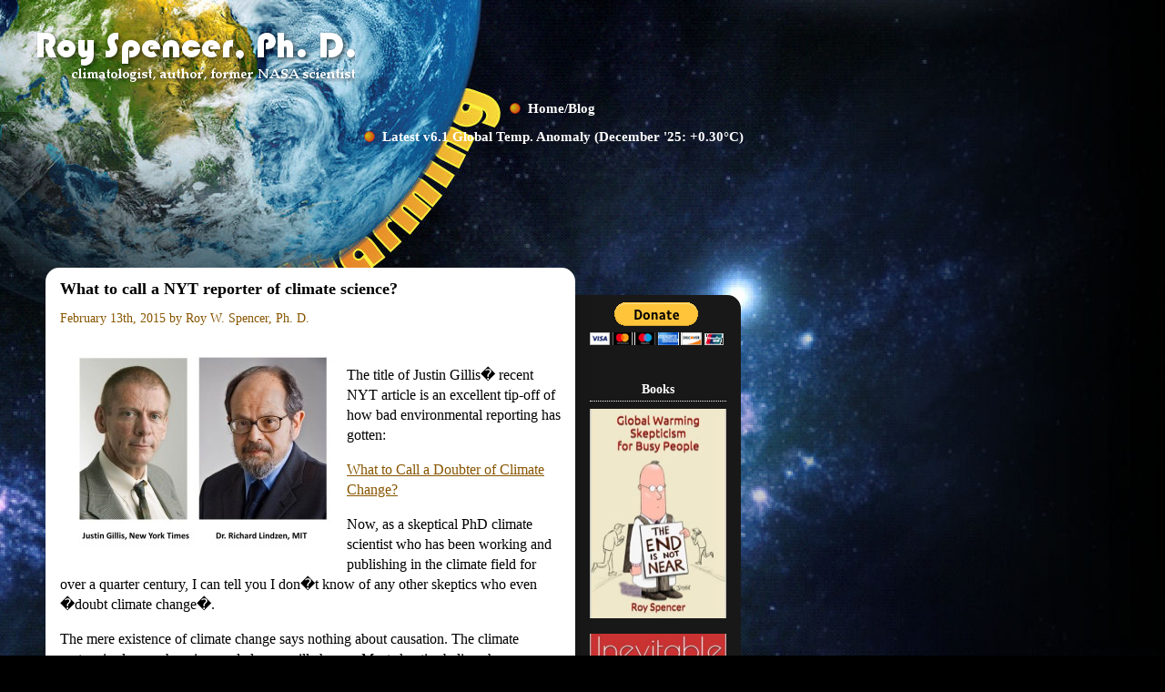

--- FILE ---
content_type: text/html; charset=UTF-8
request_url: https://www.drroyspencer.com/2015/02/what-to-call-a-nyt-reporter-of-climate-science/?replytocom=182489
body_size: 10806
content:

<!DOCTYPE html PUBLIC "-//W3C//DTD HTML 4.01//EN" "http://www.w3.org/TR/html4/strict.dtd">

<html xmlns="http://www.w3.org/1999/xhtml" lang="en-US">

<head profile="http://gmpg.org/xfn/11">

<meta http-equiv="Content-Type" content="text/html; charset=Roy Spencer, PhD." />



<title>What to call a NYT reporter of climate science? &laquo;  Roy Spencer, PhD</title>



<link rel="stylesheet" href="https://www.drroyspencer.com/wp-content/themes/spencer/style.css" type="text/css" media="screen" />

<link rel="stylesheet" href="https://www.drroyspencer.com/wp-content/themes/spencer/print.css" type="text/css" media="print" />



<link rel="alternate" type="application/rss+xml" title="Roy Spencer, PhD. RSS Feed" href="https://www.drroyspencer.com/feed/" />

<link rel="alternate" type="application/atom+xml" title="Roy Spencer, PhD. Atom Feed" href="https://www.drroyspencer.com/feed/atom/" />

<link rel="pingback" href="https://www.drroyspencer.com/xmlrpc.php" />



<style type="text/css" media="screen">




	#page { background: url("https://www.drroyspencer.com/wp-content/themes/spencer/images/kubrickbgwide.jpg") repeat-y top; border: none; }




</style>






<meta name='robots' content='max-image-preview:large, noindex, follow' />
<link rel="alternate" type="application/rss+xml" title="Roy Spencer, PhD. &raquo; What to call a NYT reporter of climate science? Comments Feed" href="https://www.drroyspencer.com/2015/02/what-to-call-a-nyt-reporter-of-climate-science/feed/" />
<link rel="alternate" title="oEmbed (JSON)" type="application/json+oembed" href="https://www.drroyspencer.com/wp-json/oembed/1.0/embed?url=https%3A%2F%2Fwww.drroyspencer.com%2F2015%2F02%2Fwhat-to-call-a-nyt-reporter-of-climate-science%2F" />
<link rel="alternate" title="oEmbed (XML)" type="text/xml+oembed" href="https://www.drroyspencer.com/wp-json/oembed/1.0/embed?url=https%3A%2F%2Fwww.drroyspencer.com%2F2015%2F02%2Fwhat-to-call-a-nyt-reporter-of-climate-science%2F&#038;format=xml" />
<style id='wp-img-auto-sizes-contain-inline-css' type='text/css'>
img:is([sizes=auto i],[sizes^="auto," i]){contain-intrinsic-size:3000px 1500px}
/*# sourceURL=wp-img-auto-sizes-contain-inline-css */
</style>
<style id='wp-emoji-styles-inline-css' type='text/css'>

	img.wp-smiley, img.emoji {
		display: inline !important;
		border: none !important;
		box-shadow: none !important;
		height: 1em !important;
		width: 1em !important;
		margin: 0 0.07em !important;
		vertical-align: -0.1em !important;
		background: none !important;
		padding: 0 !important;
	}
/*# sourceURL=wp-emoji-styles-inline-css */
</style>
<style id='wp-block-library-inline-css' type='text/css'>
:root{--wp-block-synced-color:#7a00df;--wp-block-synced-color--rgb:122,0,223;--wp-bound-block-color:var(--wp-block-synced-color);--wp-editor-canvas-background:#ddd;--wp-admin-theme-color:#007cba;--wp-admin-theme-color--rgb:0,124,186;--wp-admin-theme-color-darker-10:#006ba1;--wp-admin-theme-color-darker-10--rgb:0,107,160.5;--wp-admin-theme-color-darker-20:#005a87;--wp-admin-theme-color-darker-20--rgb:0,90,135;--wp-admin-border-width-focus:2px}@media (min-resolution:192dpi){:root{--wp-admin-border-width-focus:1.5px}}.wp-element-button{cursor:pointer}:root .has-very-light-gray-background-color{background-color:#eee}:root .has-very-dark-gray-background-color{background-color:#313131}:root .has-very-light-gray-color{color:#eee}:root .has-very-dark-gray-color{color:#313131}:root .has-vivid-green-cyan-to-vivid-cyan-blue-gradient-background{background:linear-gradient(135deg,#00d084,#0693e3)}:root .has-purple-crush-gradient-background{background:linear-gradient(135deg,#34e2e4,#4721fb 50%,#ab1dfe)}:root .has-hazy-dawn-gradient-background{background:linear-gradient(135deg,#faaca8,#dad0ec)}:root .has-subdued-olive-gradient-background{background:linear-gradient(135deg,#fafae1,#67a671)}:root .has-atomic-cream-gradient-background{background:linear-gradient(135deg,#fdd79a,#004a59)}:root .has-nightshade-gradient-background{background:linear-gradient(135deg,#330968,#31cdcf)}:root .has-midnight-gradient-background{background:linear-gradient(135deg,#020381,#2874fc)}:root{--wp--preset--font-size--normal:16px;--wp--preset--font-size--huge:42px}.has-regular-font-size{font-size:1em}.has-larger-font-size{font-size:2.625em}.has-normal-font-size{font-size:var(--wp--preset--font-size--normal)}.has-huge-font-size{font-size:var(--wp--preset--font-size--huge)}.has-text-align-center{text-align:center}.has-text-align-left{text-align:left}.has-text-align-right{text-align:right}.has-fit-text{white-space:nowrap!important}#end-resizable-editor-section{display:none}.aligncenter{clear:both}.items-justified-left{justify-content:flex-start}.items-justified-center{justify-content:center}.items-justified-right{justify-content:flex-end}.items-justified-space-between{justify-content:space-between}.screen-reader-text{border:0;clip-path:inset(50%);height:1px;margin:-1px;overflow:hidden;padding:0;position:absolute;width:1px;word-wrap:normal!important}.screen-reader-text:focus{background-color:#ddd;clip-path:none;color:#444;display:block;font-size:1em;height:auto;left:5px;line-height:normal;padding:15px 23px 14px;text-decoration:none;top:5px;width:auto;z-index:100000}html :where(.has-border-color){border-style:solid}html :where([style*=border-top-color]){border-top-style:solid}html :where([style*=border-right-color]){border-right-style:solid}html :where([style*=border-bottom-color]){border-bottom-style:solid}html :where([style*=border-left-color]){border-left-style:solid}html :where([style*=border-width]){border-style:solid}html :where([style*=border-top-width]){border-top-style:solid}html :where([style*=border-right-width]){border-right-style:solid}html :where([style*=border-bottom-width]){border-bottom-style:solid}html :where([style*=border-left-width]){border-left-style:solid}html :where(img[class*=wp-image-]){height:auto;max-width:100%}:where(figure){margin:0 0 1em}html :where(.is-position-sticky){--wp-admin--admin-bar--position-offset:var(--wp-admin--admin-bar--height,0px)}@media screen and (max-width:600px){html :where(.is-position-sticky){--wp-admin--admin-bar--position-offset:0px}}

/*# sourceURL=wp-block-library-inline-css */
</style><style id='global-styles-inline-css' type='text/css'>
:root{--wp--preset--aspect-ratio--square: 1;--wp--preset--aspect-ratio--4-3: 4/3;--wp--preset--aspect-ratio--3-4: 3/4;--wp--preset--aspect-ratio--3-2: 3/2;--wp--preset--aspect-ratio--2-3: 2/3;--wp--preset--aspect-ratio--16-9: 16/9;--wp--preset--aspect-ratio--9-16: 9/16;--wp--preset--color--black: #000000;--wp--preset--color--cyan-bluish-gray: #abb8c3;--wp--preset--color--white: #ffffff;--wp--preset--color--pale-pink: #f78da7;--wp--preset--color--vivid-red: #cf2e2e;--wp--preset--color--luminous-vivid-orange: #ff6900;--wp--preset--color--luminous-vivid-amber: #fcb900;--wp--preset--color--light-green-cyan: #7bdcb5;--wp--preset--color--vivid-green-cyan: #00d084;--wp--preset--color--pale-cyan-blue: #8ed1fc;--wp--preset--color--vivid-cyan-blue: #0693e3;--wp--preset--color--vivid-purple: #9b51e0;--wp--preset--gradient--vivid-cyan-blue-to-vivid-purple: linear-gradient(135deg,rgb(6,147,227) 0%,rgb(155,81,224) 100%);--wp--preset--gradient--light-green-cyan-to-vivid-green-cyan: linear-gradient(135deg,rgb(122,220,180) 0%,rgb(0,208,130) 100%);--wp--preset--gradient--luminous-vivid-amber-to-luminous-vivid-orange: linear-gradient(135deg,rgb(252,185,0) 0%,rgb(255,105,0) 100%);--wp--preset--gradient--luminous-vivid-orange-to-vivid-red: linear-gradient(135deg,rgb(255,105,0) 0%,rgb(207,46,46) 100%);--wp--preset--gradient--very-light-gray-to-cyan-bluish-gray: linear-gradient(135deg,rgb(238,238,238) 0%,rgb(169,184,195) 100%);--wp--preset--gradient--cool-to-warm-spectrum: linear-gradient(135deg,rgb(74,234,220) 0%,rgb(151,120,209) 20%,rgb(207,42,186) 40%,rgb(238,44,130) 60%,rgb(251,105,98) 80%,rgb(254,248,76) 100%);--wp--preset--gradient--blush-light-purple: linear-gradient(135deg,rgb(255,206,236) 0%,rgb(152,150,240) 100%);--wp--preset--gradient--blush-bordeaux: linear-gradient(135deg,rgb(254,205,165) 0%,rgb(254,45,45) 50%,rgb(107,0,62) 100%);--wp--preset--gradient--luminous-dusk: linear-gradient(135deg,rgb(255,203,112) 0%,rgb(199,81,192) 50%,rgb(65,88,208) 100%);--wp--preset--gradient--pale-ocean: linear-gradient(135deg,rgb(255,245,203) 0%,rgb(182,227,212) 50%,rgb(51,167,181) 100%);--wp--preset--gradient--electric-grass: linear-gradient(135deg,rgb(202,248,128) 0%,rgb(113,206,126) 100%);--wp--preset--gradient--midnight: linear-gradient(135deg,rgb(2,3,129) 0%,rgb(40,116,252) 100%);--wp--preset--font-size--small: 13px;--wp--preset--font-size--medium: 20px;--wp--preset--font-size--large: 36px;--wp--preset--font-size--x-large: 42px;--wp--preset--spacing--20: 0.44rem;--wp--preset--spacing--30: 0.67rem;--wp--preset--spacing--40: 1rem;--wp--preset--spacing--50: 1.5rem;--wp--preset--spacing--60: 2.25rem;--wp--preset--spacing--70: 3.38rem;--wp--preset--spacing--80: 5.06rem;--wp--preset--shadow--natural: 6px 6px 9px rgba(0, 0, 0, 0.2);--wp--preset--shadow--deep: 12px 12px 50px rgba(0, 0, 0, 0.4);--wp--preset--shadow--sharp: 6px 6px 0px rgba(0, 0, 0, 0.2);--wp--preset--shadow--outlined: 6px 6px 0px -3px rgb(255, 255, 255), 6px 6px rgb(0, 0, 0);--wp--preset--shadow--crisp: 6px 6px 0px rgb(0, 0, 0);}:where(.is-layout-flex){gap: 0.5em;}:where(.is-layout-grid){gap: 0.5em;}body .is-layout-flex{display: flex;}.is-layout-flex{flex-wrap: wrap;align-items: center;}.is-layout-flex > :is(*, div){margin: 0;}body .is-layout-grid{display: grid;}.is-layout-grid > :is(*, div){margin: 0;}:where(.wp-block-columns.is-layout-flex){gap: 2em;}:where(.wp-block-columns.is-layout-grid){gap: 2em;}:where(.wp-block-post-template.is-layout-flex){gap: 1.25em;}:where(.wp-block-post-template.is-layout-grid){gap: 1.25em;}.has-black-color{color: var(--wp--preset--color--black) !important;}.has-cyan-bluish-gray-color{color: var(--wp--preset--color--cyan-bluish-gray) !important;}.has-white-color{color: var(--wp--preset--color--white) !important;}.has-pale-pink-color{color: var(--wp--preset--color--pale-pink) !important;}.has-vivid-red-color{color: var(--wp--preset--color--vivid-red) !important;}.has-luminous-vivid-orange-color{color: var(--wp--preset--color--luminous-vivid-orange) !important;}.has-luminous-vivid-amber-color{color: var(--wp--preset--color--luminous-vivid-amber) !important;}.has-light-green-cyan-color{color: var(--wp--preset--color--light-green-cyan) !important;}.has-vivid-green-cyan-color{color: var(--wp--preset--color--vivid-green-cyan) !important;}.has-pale-cyan-blue-color{color: var(--wp--preset--color--pale-cyan-blue) !important;}.has-vivid-cyan-blue-color{color: var(--wp--preset--color--vivid-cyan-blue) !important;}.has-vivid-purple-color{color: var(--wp--preset--color--vivid-purple) !important;}.has-black-background-color{background-color: var(--wp--preset--color--black) !important;}.has-cyan-bluish-gray-background-color{background-color: var(--wp--preset--color--cyan-bluish-gray) !important;}.has-white-background-color{background-color: var(--wp--preset--color--white) !important;}.has-pale-pink-background-color{background-color: var(--wp--preset--color--pale-pink) !important;}.has-vivid-red-background-color{background-color: var(--wp--preset--color--vivid-red) !important;}.has-luminous-vivid-orange-background-color{background-color: var(--wp--preset--color--luminous-vivid-orange) !important;}.has-luminous-vivid-amber-background-color{background-color: var(--wp--preset--color--luminous-vivid-amber) !important;}.has-light-green-cyan-background-color{background-color: var(--wp--preset--color--light-green-cyan) !important;}.has-vivid-green-cyan-background-color{background-color: var(--wp--preset--color--vivid-green-cyan) !important;}.has-pale-cyan-blue-background-color{background-color: var(--wp--preset--color--pale-cyan-blue) !important;}.has-vivid-cyan-blue-background-color{background-color: var(--wp--preset--color--vivid-cyan-blue) !important;}.has-vivid-purple-background-color{background-color: var(--wp--preset--color--vivid-purple) !important;}.has-black-border-color{border-color: var(--wp--preset--color--black) !important;}.has-cyan-bluish-gray-border-color{border-color: var(--wp--preset--color--cyan-bluish-gray) !important;}.has-white-border-color{border-color: var(--wp--preset--color--white) !important;}.has-pale-pink-border-color{border-color: var(--wp--preset--color--pale-pink) !important;}.has-vivid-red-border-color{border-color: var(--wp--preset--color--vivid-red) !important;}.has-luminous-vivid-orange-border-color{border-color: var(--wp--preset--color--luminous-vivid-orange) !important;}.has-luminous-vivid-amber-border-color{border-color: var(--wp--preset--color--luminous-vivid-amber) !important;}.has-light-green-cyan-border-color{border-color: var(--wp--preset--color--light-green-cyan) !important;}.has-vivid-green-cyan-border-color{border-color: var(--wp--preset--color--vivid-green-cyan) !important;}.has-pale-cyan-blue-border-color{border-color: var(--wp--preset--color--pale-cyan-blue) !important;}.has-vivid-cyan-blue-border-color{border-color: var(--wp--preset--color--vivid-cyan-blue) !important;}.has-vivid-purple-border-color{border-color: var(--wp--preset--color--vivid-purple) !important;}.has-vivid-cyan-blue-to-vivid-purple-gradient-background{background: var(--wp--preset--gradient--vivid-cyan-blue-to-vivid-purple) !important;}.has-light-green-cyan-to-vivid-green-cyan-gradient-background{background: var(--wp--preset--gradient--light-green-cyan-to-vivid-green-cyan) !important;}.has-luminous-vivid-amber-to-luminous-vivid-orange-gradient-background{background: var(--wp--preset--gradient--luminous-vivid-amber-to-luminous-vivid-orange) !important;}.has-luminous-vivid-orange-to-vivid-red-gradient-background{background: var(--wp--preset--gradient--luminous-vivid-orange-to-vivid-red) !important;}.has-very-light-gray-to-cyan-bluish-gray-gradient-background{background: var(--wp--preset--gradient--very-light-gray-to-cyan-bluish-gray) !important;}.has-cool-to-warm-spectrum-gradient-background{background: var(--wp--preset--gradient--cool-to-warm-spectrum) !important;}.has-blush-light-purple-gradient-background{background: var(--wp--preset--gradient--blush-light-purple) !important;}.has-blush-bordeaux-gradient-background{background: var(--wp--preset--gradient--blush-bordeaux) !important;}.has-luminous-dusk-gradient-background{background: var(--wp--preset--gradient--luminous-dusk) !important;}.has-pale-ocean-gradient-background{background: var(--wp--preset--gradient--pale-ocean) !important;}.has-electric-grass-gradient-background{background: var(--wp--preset--gradient--electric-grass) !important;}.has-midnight-gradient-background{background: var(--wp--preset--gradient--midnight) !important;}.has-small-font-size{font-size: var(--wp--preset--font-size--small) !important;}.has-medium-font-size{font-size: var(--wp--preset--font-size--medium) !important;}.has-large-font-size{font-size: var(--wp--preset--font-size--large) !important;}.has-x-large-font-size{font-size: var(--wp--preset--font-size--x-large) !important;}
/*# sourceURL=global-styles-inline-css */
</style>

<style id='classic-theme-styles-inline-css' type='text/css'>
/*! This file is auto-generated */
.wp-block-button__link{color:#fff;background-color:#32373c;border-radius:9999px;box-shadow:none;text-decoration:none;padding:calc(.667em + 2px) calc(1.333em + 2px);font-size:1.125em}.wp-block-file__button{background:#32373c;color:#fff;text-decoration:none}
/*# sourceURL=/wp-includes/css/classic-themes.min.css */
</style>
<link rel="https://api.w.org/" href="https://www.drroyspencer.com/wp-json/" /><link rel="alternate" title="JSON" type="application/json" href="https://www.drroyspencer.com/wp-json/wp/v2/posts/8788" /><link rel="EditURI" type="application/rsd+xml" title="RSD" href="https://www.drroyspencer.com/xmlrpc.php?rsd" />
<meta name="generator" content="WordPress 6.9" />
<link rel="canonical" href="https://www.drroyspencer.com/2015/02/what-to-call-a-nyt-reporter-of-climate-science/" />
<link rel='shortlink' href='https://www.drroyspencer.com/?p=8788' />


<script src="http://ajax.googleapis.com/ajax/libs/jquery/1.8.3/jquery.min.js" type="text/javascript"></script>
<script src="/library/inc/csd_resizer.js" type="text/javascript"></script>
<script src="https://www.drroyspencer.com/wp-content/themes/spencer/onload.js" type="text/javascript"></script>



</head>



<body onLoad="csd_resizer_init('tools');">

		<div id="main">

			<div id="title"><img src="/library/gfx/gfx_roy_spencer.png"></div>


<div id="menu">
<ul id="menu_list">

			<li><span class="menu_spacer" style="width:160px;"></span><a href="/"><img src="/library/gfx/gfx_bullet.png" class="menu_bullet">Home/Blog</a></li>
			<li><span class="menu_spacer" style="width:0px;"></span><a href="/latest-global-temperatures/"><img src="/library/gfx/gfx_bullet.png" class="menu_bullet">Latest v6.1 Global Temp. Anomaly (December '25: +0.30&#176;C)</a></li></ul>
</div menu>




	<div id="content" class="narrowcolumn">



	


		<div class="post-8788 post type-post status-publish format-standard hentry category-blogarticle" id="post-8788">



			<h2>What to call a NYT reporter of climate science?</h2>

			<small>February 13th, 2015 by Roy W. Spencer, Ph. D.</small>

			<div class="entry">

				<p><a href="https://www.drroyspencer.com/wp-content/uploads/Justin-Gillis-Richard-Lindzen.jpg"><img fetchpriority="high" decoding="async" src="https://www.drroyspencer.com/wp-content/uploads/Justin-Gillis-Richard-Lindzen-300x225.jpg" alt="Justin-Gillis-Richard-Lindzen" width="300" height="225" class="alignleft size-medium wp-image-8793" srcset="https://www.drroyspencer.com/wp-content/uploads/Justin-Gillis-Richard-Lindzen-300x225.jpg 300w, https://www.drroyspencer.com/wp-content/uploads/Justin-Gillis-Richard-Lindzen.jpg 960w" sizes="(max-width: 300px) 100vw, 300px" /></a><br />
The title of Justin Gillis� recent NYT article is an excellent tip-off of how bad environmental reporting has gotten:</p>
<p><a href="http://www.nytimes.com/2015/02/17/science/earth/in-climate-change-whats-in-a-name.html?ref=science">What to Call a Doubter of Climate Change?</a></p>
<p>Now, as a skeptical PhD climate scientist who has been working and publishing in the climate field for over a quarter century, I can tell you I don�t know of any other skeptics who even �doubt climate change�.  </p>
<p>The mere existence of climate change says nothing about causation. The climate system is always changing, and always will change.  Most skeptics believe humans have at least some small role in that change, but tend to believe it might well be more natural than SUV-caused.</p>
<p>So, the title of the NYT article immediately betrays a bias in reporting which has become all too common.  &#8220;He who frames the question wins the debate.&#8221;</p>
<p>What we skeptics are skeptical about is that the science has demonstrated with any level of certainty: (1) how much of recent warming has been manmade versus natural, or (2) whether any observed change in storms/droughts/floods is outside the realm of natural variability, that is, whether it too can be blamed on human activities.</p>
<p>But reporters routinely try to reframe the debate, telling us skeptics what <em>we</em> believe.  Actually reporting in an accurate manner what we really believe does not suit their purpose.  So (for example) Mr. Gillis did not use any quotes from Dr. John Christy in the above article, even though he was interviewed. </p>
<p><strong>Mr. Gillis instead seems intent on making a story out of whether skeptical climate scientists should be even afforded the dignity of being called a �skeptic�, when what we really should be called is �deniers�.</strong></p>
<p>You know &#8212; as evil as those who deny the Holocaust.  (Yeah, we get the implication.)</p>
<p>He then goes on to malign the scientific character of Dr. Richard Lindzen (a Jew who is not entirely pleased with misplaced Holocaust imagery) because the majority of scientific opinion runs contrary to Dr. Lindzen, who is also a member of the prestigious National Academy of Sciences.</p>
<p>Do I need to remind Mr. Gillis that the cause(s) of climate change are much more difficult to establish than, say, the cause of stomach ulcers?  There is only one climate system (patient) to study, but many millions of ulcer sufferers walking around.  </p>
<p>And yet the medical research community was almost unanimous in their <a href="http://www.slate.com/blogs/thewrongstuff/2010/09/09/stress_doesn_t_cause_ulers_or_how_to_win_a_nobel_prize_in_one_easy_lesson_barry_marshall_on_being_right.html">years of condemnation of Marshall and Warren</a>, two Australian researchers who finally received the 2005 Nobel Prize in medicine for establishing the bacterial basis for peptic ulcers, one of the most common diseases in the world.</p>
<p>Does Mr. Gillis really want to be a journalist? Or just impress his NYC  friends?</p>
<p>The idea that the causes of climate change are now just as well established as gravity or the non-flatness of the Earth (or that ulcers are caused by too much stress and spicy food, too?) is so ridiculous that only young school children could be indoctrinated with such silly tripe.</p>
<p>Which, I fear, is just what is happening.</p>



				
				


				<p class="postmetadata alt">
<!--

						This entry was posted

						
						on Friday, February 13th, 2015 at 10:28 AM
						and is filed under <a href="https://www.drroyspencer.com/category/blogarticle/" rel="category tag">Blog Article</a>.

						You can follow any responses to this entry through the <a href="https://www.drroyspencer.com/2015/02/what-to-call-a-nyt-reporter-of-climate-science/feed/">RSS 2.0</a> feed.



						
							Both comments and pings are currently closed.


						-->
				</p>

			</div>

		</div>

<div style="text-align:center">
<script type="text/javascript"><!--
google_ad_client = "ca-pub-8462121983293424";
/* drroyspencer bottom large */
google_ad_slot = "1647129465";
google_ad_width = 336;
google_ad_height = 280;
//-->
</script><br />
<script type="text/javascript"
src="http://pagead2.googlesyndication.com/pagead/show_ads.js">
</script>
</div>

	
	


<!-- You can start editing here. -->






	
		<!-- If comments are closed. -->

		<p class="nocomments">Comments are closed.</p>



	









		<div class="navigation">

			<div class="alignleft">&laquo; <a href="https://www.drroyspencer.com/2015/02/winters-in-boston-becoming-dryer/" rel="prev">Winters in Boston Becoming Drier</a></div>

			<div class="alignright"><a href="https://www.drroyspencer.com/2015/02/great-lakes-rapidly-freezing-over/" rel="next">Great Lakes Rapidly Freezing Over</a> &raquo;</div>

		</div>



	


	</div>
</div>
</div>



<div id="sidebar">
	
	<div title="Help support my efforts to inform the public; I receive no corporate sponsorship.">
		<form action="https://www.paypal.com/donate/?hosted_button_id=S989JTPQ8RKLG" method="post">
			<input type="hidden" name="cmd" value="_s-xclick">
			<input type="hidden" name="hosted_button_id" value="S989JTPQ8RKLG">
			<input type="image" src="https://www.paypal.com/en_US/i/btn/btn_donateCC_LG.gif" border="0" name="submit" alt="PayPal - The safer, easier way to pay online!">
			<img alt="" border="0" src="https://www.paypal.com/en_US/i/scr/pixel.gif" width="1" height="1">
		</form>
	</div>
	

	<div id="book">
		<h1>Books</h1>
		<a href="https://www.amazon.com/Global-Warming-Skepticism-Busy-People-ebook/dp/B07H57WVYJ/ref=sr_1_1?s=books&ie=UTF8&qid=1538663092&sr=1-1&keywords=global+warming+skepticism+for+busy+people" target="_blank"><img src="http://www.drroyspencer.com/wp-content/uploads/GW-skepticism-busy-people-small.jpg" height="230" width="150" border="0" /></a>
	</div>	
	
	<div id="book">
		<a href="https://www.amazon.com/Inevitable-Disaster-Hurricanes-Blamed-Warming-ebook/dp/B075QN3KFY/ref=sr_1_1?s=books&ie=UTF8&qid=1506014459&sr=1-1&keywords=inevitable+disaster" target="_blank"><img src="http://www.drroyspencer.com/wp-content/uploads/Inevitable-Disaster-small.jpg" height="230" width="150" border="0" /></a>
	</div>


	<div id="book">
		<a href="https://www.amazon.com/Inconvenient-Deception-Distorts-Climate-Science-ebook/dp/B074XG6KX1" target="_blank"><img src="http://www.drroyspencer.com/wp-content/uploads/An-Inconvenient_deception-small.jpg" height="230" width="150" border="0" /></a>
	</div>
	
    <div id="book">
		<a href="http://www.amazon.com/Great-Global-Warming-Blunder-Scientists/dp/1594033730/ref=sr_1_4?ie=UTF8&s=books&qid=1271759263&sr=1-4" target="_blank"><img src="/library/pics/Blunder-cover-vsmall.jpg" border="0" /></a>
		<!-- <a href="/climate-confusion/"><img src="/library/pics/book-climate-confusion.jpg" border="0"></a> -->
	</div>
	

    <p>&nbsp;</p>
	<div id="tools"></div tools>

	<h1>Search</h1>
	<ul>
		<li>
<form id="searchform" method="get">
	<!-- <label for="s" class="hidden">Search:</label> -->
	<div>
		<input type="text" id="s" name="s" value="" size="22" />
		<input type="submit" value="GO" id="searchsubmit"/>
	</div>
</form>
</li>
				
		<li class="pagenav"><h2>Pages</h2><ul><li class="page_item page-item-15371"><a href="https://www.drroyspencer.com/our-new-climate-sensitivity-paper-has-been-published/">Our new climate sensitivity paper has been published</a></li>
<li class="page_item page-item-31"><a href="https://www.drroyspencer.com/satellite-and-climate-model-evidence__trashed/">Satellite and Climate Model Evidence Against Substantial Manmade Climate Change (supercedes &#8220;Has the Climate Sensitivity Holy Grail Been Found?&#8221;)</a></li>
<li class="page_item page-item-2"><a href="https://www.drroyspencer.com/about/">About</a></li>
<li class="page_item page-item-48 page_item_has_children"><a href="https://www.drroyspencer.com/global-warming-background-articles/">Articles</a>
<ul class='children'>
	<li class="page_item page-item-60"><a href="https://www.drroyspencer.com/global-warming-background-articles/carbon-dioxide-growth-rate-at-mauna-loa/">Carbon Dioxide Growth Rate at Mauna Loa</a></li>
</ul>
</li>
<li class="page_item page-item-64"><a href="https://www.drroyspencer.com/latest-global-temperatures/">Latest Global Temps</a></li>
</ul></li>
		<li>
			<h2>Archives</h2>
			<ul>
					<li><a href='https://www.drroyspencer.com/2026/01/'>January 2026</a></li>
	<li><a href='https://www.drroyspencer.com/2025/12/'>December 2025</a></li>
	<li><a href='https://www.drroyspencer.com/2025/11/'>November 2025</a></li>
	<li><a href='https://www.drroyspencer.com/2025/10/'>October 2025</a></li>
	<li><a href='https://www.drroyspencer.com/2025/09/'>September 2025</a></li>
	<li><a href='https://www.drroyspencer.com/2025/08/'>August 2025</a></li>
	<li><a href='https://www.drroyspencer.com/2025/07/'>July 2025</a></li>
	<li><a href='https://www.drroyspencer.com/2025/06/'>June 2025</a></li>
	<li><a href='https://www.drroyspencer.com/2025/05/'>May 2025</a></li>
	<li><a href='https://www.drroyspencer.com/2025/04/'>April 2025</a></li>
	<li><a href='https://www.drroyspencer.com/2025/03/'>March 2025</a></li>
	<li><a href='https://www.drroyspencer.com/2025/02/'>February 2025</a></li>
	<li><a href='https://www.drroyspencer.com/2025/01/'>January 2025</a></li>
	<li><a href='https://www.drroyspencer.com/2024/12/'>December 2024</a></li>
	<li><a href='https://www.drroyspencer.com/2024/11/'>November 2024</a></li>
	<li><a href='https://www.drroyspencer.com/2024/10/'>October 2024</a></li>
	<li><a href='https://www.drroyspencer.com/2024/09/'>September 2024</a></li>
	<li><a href='https://www.drroyspencer.com/2024/08/'>August 2024</a></li>
	<li><a href='https://www.drroyspencer.com/2024/07/'>July 2024</a></li>
	<li><a href='https://www.drroyspencer.com/2024/06/'>June 2024</a></li>
	<li><a href='https://www.drroyspencer.com/2024/05/'>May 2024</a></li>
	<li><a href='https://www.drroyspencer.com/2024/04/'>April 2024</a></li>
	<li><a href='https://www.drroyspencer.com/2024/03/'>March 2024</a></li>
	<li><a href='https://www.drroyspencer.com/2024/02/'>February 2024</a></li>
	<li><a href='https://www.drroyspencer.com/2024/01/'>January 2024</a></li>
	<li><a href='https://www.drroyspencer.com/2023/12/'>December 2023</a></li>
	<li><a href='https://www.drroyspencer.com/2023/11/'>November 2023</a></li>
	<li><a href='https://www.drroyspencer.com/2023/10/'>October 2023</a></li>
	<li><a href='https://www.drroyspencer.com/2023/09/'>September 2023</a></li>
	<li><a href='https://www.drroyspencer.com/2023/08/'>August 2023</a></li>
	<li><a href='https://www.drroyspencer.com/2023/07/'>July 2023</a></li>
	<li><a href='https://www.drroyspencer.com/2023/06/'>June 2023</a></li>
	<li><a href='https://www.drroyspencer.com/2023/05/'>May 2023</a></li>
	<li><a href='https://www.drroyspencer.com/2023/04/'>April 2023</a></li>
	<li><a href='https://www.drroyspencer.com/2023/03/'>March 2023</a></li>
	<li><a href='https://www.drroyspencer.com/2023/02/'>February 2023</a></li>
	<li><a href='https://www.drroyspencer.com/2023/01/'>January 2023</a></li>
	<li><a href='https://www.drroyspencer.com/2022/12/'>December 2022</a></li>
	<li><a href='https://www.drroyspencer.com/2022/11/'>November 2022</a></li>
	<li><a href='https://www.drroyspencer.com/2022/10/'>October 2022</a></li>
	<li><a href='https://www.drroyspencer.com/2022/09/'>September 2022</a></li>
	<li><a href='https://www.drroyspencer.com/2022/08/'>August 2022</a></li>
	<li><a href='https://www.drroyspencer.com/2022/07/'>July 2022</a></li>
	<li><a href='https://www.drroyspencer.com/2022/06/'>June 2022</a></li>
	<li><a href='https://www.drroyspencer.com/2022/05/'>May 2022</a></li>
	<li><a href='https://www.drroyspencer.com/2022/04/'>April 2022</a></li>
	<li><a href='https://www.drroyspencer.com/2022/03/'>March 2022</a></li>
	<li><a href='https://www.drroyspencer.com/2022/02/'>February 2022</a></li>
	<li><a href='https://www.drroyspencer.com/2022/01/'>January 2022</a></li>
	<li><a href='https://www.drroyspencer.com/2021/12/'>December 2021</a></li>
	<li><a href='https://www.drroyspencer.com/2021/11/'>November 2021</a></li>
	<li><a href='https://www.drroyspencer.com/2021/10/'>October 2021</a></li>
	<li><a href='https://www.drroyspencer.com/2021/09/'>September 2021</a></li>
	<li><a href='https://www.drroyspencer.com/2021/08/'>August 2021</a></li>
	<li><a href='https://www.drroyspencer.com/2021/07/'>July 2021</a></li>
	<li><a href='https://www.drroyspencer.com/2021/06/'>June 2021</a></li>
	<li><a href='https://www.drroyspencer.com/2021/05/'>May 2021</a></li>
	<li><a href='https://www.drroyspencer.com/2021/04/'>April 2021</a></li>
	<li><a href='https://www.drroyspencer.com/2021/03/'>March 2021</a></li>
	<li><a href='https://www.drroyspencer.com/2021/02/'>February 2021</a></li>
	<li><a href='https://www.drroyspencer.com/2021/01/'>January 2021</a></li>
	<li><a href='https://www.drroyspencer.com/2020/12/'>December 2020</a></li>
	<li><a href='https://www.drroyspencer.com/2020/11/'>November 2020</a></li>
	<li><a href='https://www.drroyspencer.com/2020/10/'>October 2020</a></li>
	<li><a href='https://www.drroyspencer.com/2020/09/'>September 2020</a></li>
	<li><a href='https://www.drroyspencer.com/2020/08/'>August 2020</a></li>
	<li><a href='https://www.drroyspencer.com/2020/07/'>July 2020</a></li>
	<li><a href='https://www.drroyspencer.com/2020/06/'>June 2020</a></li>
	<li><a href='https://www.drroyspencer.com/2020/05/'>May 2020</a></li>
	<li><a href='https://www.drroyspencer.com/2020/04/'>April 2020</a></li>
	<li><a href='https://www.drroyspencer.com/2020/03/'>March 2020</a></li>
	<li><a href='https://www.drroyspencer.com/2020/02/'>February 2020</a></li>
	<li><a href='https://www.drroyspencer.com/2020/01/'>January 2020</a></li>
	<li><a href='https://www.drroyspencer.com/2019/12/'>December 2019</a></li>
	<li><a href='https://www.drroyspencer.com/2019/11/'>November 2019</a></li>
	<li><a href='https://www.drroyspencer.com/2019/10/'>October 2019</a></li>
	<li><a href='https://www.drroyspencer.com/2019/09/'>September 2019</a></li>
	<li><a href='https://www.drroyspencer.com/2019/08/'>August 2019</a></li>
	<li><a href='https://www.drroyspencer.com/2019/07/'>July 2019</a></li>
	<li><a href='https://www.drroyspencer.com/2019/06/'>June 2019</a></li>
	<li><a href='https://www.drroyspencer.com/2019/05/'>May 2019</a></li>
	<li><a href='https://www.drroyspencer.com/2019/04/'>April 2019</a></li>
	<li><a href='https://www.drroyspencer.com/2019/03/'>March 2019</a></li>
	<li><a href='https://www.drroyspencer.com/2019/02/'>February 2019</a></li>
	<li><a href='https://www.drroyspencer.com/2019/01/'>January 2019</a></li>
	<li><a href='https://www.drroyspencer.com/2018/12/'>December 2018</a></li>
	<li><a href='https://www.drroyspencer.com/2018/11/'>November 2018</a></li>
	<li><a href='https://www.drroyspencer.com/2018/10/'>October 2018</a></li>
	<li><a href='https://www.drroyspencer.com/2018/09/'>September 2018</a></li>
	<li><a href='https://www.drroyspencer.com/2018/08/'>August 2018</a></li>
	<li><a href='https://www.drroyspencer.com/2018/07/'>July 2018</a></li>
	<li><a href='https://www.drroyspencer.com/2018/06/'>June 2018</a></li>
	<li><a href='https://www.drroyspencer.com/2018/05/'>May 2018</a></li>
	<li><a href='https://www.drroyspencer.com/2018/04/'>April 2018</a></li>
	<li><a href='https://www.drroyspencer.com/2018/03/'>March 2018</a></li>
	<li><a href='https://www.drroyspencer.com/2018/02/'>February 2018</a></li>
	<li><a href='https://www.drroyspencer.com/2018/01/'>January 2018</a></li>
	<li><a href='https://www.drroyspencer.com/2017/12/'>December 2017</a></li>
	<li><a href='https://www.drroyspencer.com/2017/11/'>November 2017</a></li>
	<li><a href='https://www.drroyspencer.com/2017/10/'>October 2017</a></li>
	<li><a href='https://www.drroyspencer.com/2017/09/'>September 2017</a></li>
	<li><a href='https://www.drroyspencer.com/2017/08/'>August 2017</a></li>
	<li><a href='https://www.drroyspencer.com/2017/07/'>July 2017</a></li>
	<li><a href='https://www.drroyspencer.com/2017/06/'>June 2017</a></li>
	<li><a href='https://www.drroyspencer.com/2017/05/'>May 2017</a></li>
	<li><a href='https://www.drroyspencer.com/2017/04/'>April 2017</a></li>
	<li><a href='https://www.drroyspencer.com/2017/03/'>March 2017</a></li>
	<li><a href='https://www.drroyspencer.com/2017/02/'>February 2017</a></li>
	<li><a href='https://www.drroyspencer.com/2017/01/'>January 2017</a></li>
	<li><a href='https://www.drroyspencer.com/2016/12/'>December 2016</a></li>
	<li><a href='https://www.drroyspencer.com/2016/11/'>November 2016</a></li>
	<li><a href='https://www.drroyspencer.com/2016/10/'>October 2016</a></li>
	<li><a href='https://www.drroyspencer.com/2016/09/'>September 2016</a></li>
	<li><a href='https://www.drroyspencer.com/2016/08/'>August 2016</a></li>
	<li><a href='https://www.drroyspencer.com/2016/07/'>July 2016</a></li>
	<li><a href='https://www.drroyspencer.com/2016/06/'>June 2016</a></li>
	<li><a href='https://www.drroyspencer.com/2016/05/'>May 2016</a></li>
	<li><a href='https://www.drroyspencer.com/2016/04/'>April 2016</a></li>
	<li><a href='https://www.drroyspencer.com/2016/03/'>March 2016</a></li>
	<li><a href='https://www.drroyspencer.com/2016/02/'>February 2016</a></li>
	<li><a href='https://www.drroyspencer.com/2016/01/'>January 2016</a></li>
	<li><a href='https://www.drroyspencer.com/2015/12/'>December 2015</a></li>
	<li><a href='https://www.drroyspencer.com/2015/11/'>November 2015</a></li>
	<li><a href='https://www.drroyspencer.com/2015/10/'>October 2015</a></li>
	<li><a href='https://www.drroyspencer.com/2015/09/'>September 2015</a></li>
	<li><a href='https://www.drroyspencer.com/2015/08/'>August 2015</a></li>
	<li><a href='https://www.drroyspencer.com/2015/07/'>July 2015</a></li>
	<li><a href='https://www.drroyspencer.com/2015/06/'>June 2015</a></li>
	<li><a href='https://www.drroyspencer.com/2015/05/'>May 2015</a></li>
	<li><a href='https://www.drroyspencer.com/2015/04/'>April 2015</a></li>
	<li><a href='https://www.drroyspencer.com/2015/03/'>March 2015</a></li>
	<li><a href='https://www.drroyspencer.com/2015/02/'>February 2015</a></li>
	<li><a href='https://www.drroyspencer.com/2015/01/'>January 2015</a></li>
	<li><a href='https://www.drroyspencer.com/2014/12/'>December 2014</a></li>
	<li><a href='https://www.drroyspencer.com/2014/11/'>November 2014</a></li>
	<li><a href='https://www.drroyspencer.com/2014/10/'>October 2014</a></li>
	<li><a href='https://www.drroyspencer.com/2014/09/'>September 2014</a></li>
	<li><a href='https://www.drroyspencer.com/2014/08/'>August 2014</a></li>
	<li><a href='https://www.drroyspencer.com/2014/07/'>July 2014</a></li>
	<li><a href='https://www.drroyspencer.com/2014/06/'>June 2014</a></li>
	<li><a href='https://www.drroyspencer.com/2014/05/'>May 2014</a></li>
	<li><a href='https://www.drroyspencer.com/2014/04/'>April 2014</a></li>
	<li><a href='https://www.drroyspencer.com/2014/03/'>March 2014</a></li>
	<li><a href='https://www.drroyspencer.com/2014/02/'>February 2014</a></li>
	<li><a href='https://www.drroyspencer.com/2014/01/'>January 2014</a></li>
	<li><a href='https://www.drroyspencer.com/2013/12/'>December 2013</a></li>
	<li><a href='https://www.drroyspencer.com/2013/11/'>November 2013</a></li>
	<li><a href='https://www.drroyspencer.com/2013/10/'>October 2013</a></li>
	<li><a href='https://www.drroyspencer.com/2013/09/'>September 2013</a></li>
	<li><a href='https://www.drroyspencer.com/2013/08/'>August 2013</a></li>
	<li><a href='https://www.drroyspencer.com/2013/07/'>July 2013</a></li>
	<li><a href='https://www.drroyspencer.com/2013/06/'>June 2013</a></li>
	<li><a href='https://www.drroyspencer.com/2013/05/'>May 2013</a></li>
	<li><a href='https://www.drroyspencer.com/2013/04/'>April 2013</a></li>
	<li><a href='https://www.drroyspencer.com/2013/03/'>March 2013</a></li>
	<li><a href='https://www.drroyspencer.com/2013/02/'>February 2013</a></li>
	<li><a href='https://www.drroyspencer.com/2013/01/'>January 2013</a></li>
	<li><a href='https://www.drroyspencer.com/2012/12/'>December 2012</a></li>
	<li><a href='https://www.drroyspencer.com/2012/11/'>November 2012</a></li>
	<li><a href='https://www.drroyspencer.com/2012/10/'>October 2012</a></li>
	<li><a href='https://www.drroyspencer.com/2012/09/'>September 2012</a></li>
	<li><a href='https://www.drroyspencer.com/2012/08/'>August 2012</a></li>
	<li><a href='https://www.drroyspencer.com/2012/07/'>July 2012</a></li>
	<li><a href='https://www.drroyspencer.com/2012/06/'>June 2012</a></li>
	<li><a href='https://www.drroyspencer.com/2012/05/'>May 2012</a></li>
	<li><a href='https://www.drroyspencer.com/2012/04/'>April 2012</a></li>
	<li><a href='https://www.drroyspencer.com/2012/03/'>March 2012</a></li>
	<li><a href='https://www.drroyspencer.com/2012/02/'>February 2012</a></li>
	<li><a href='https://www.drroyspencer.com/2012/01/'>January 2012</a></li>
	<li><a href='https://www.drroyspencer.com/2011/12/'>December 2011</a></li>
	<li><a href='https://www.drroyspencer.com/2011/11/'>November 2011</a></li>
	<li><a href='https://www.drroyspencer.com/2011/10/'>October 2011</a></li>
	<li><a href='https://www.drroyspencer.com/2011/09/'>September 2011</a></li>
	<li><a href='https://www.drroyspencer.com/2011/08/'>August 2011</a></li>
	<li><a href='https://www.drroyspencer.com/2011/07/'>July 2011</a></li>
	<li><a href='https://www.drroyspencer.com/2011/06/'>June 2011</a></li>
	<li><a href='https://www.drroyspencer.com/2011/05/'>May 2011</a></li>
	<li><a href='https://www.drroyspencer.com/2011/04/'>April 2011</a></li>
	<li><a href='https://www.drroyspencer.com/2011/03/'>March 2011</a></li>
	<li><a href='https://www.drroyspencer.com/2011/02/'>February 2011</a></li>
	<li><a href='https://www.drroyspencer.com/2011/01/'>January 2011</a></li>
	<li><a href='https://www.drroyspencer.com/2010/12/'>December 2010</a></li>
	<li><a href='https://www.drroyspencer.com/2010/11/'>November 2010</a></li>
	<li><a href='https://www.drroyspencer.com/2010/10/'>October 2010</a></li>
	<li><a href='https://www.drroyspencer.com/2010/09/'>September 2010</a></li>
	<li><a href='https://www.drroyspencer.com/2010/08/'>August 2010</a></li>
	<li><a href='https://www.drroyspencer.com/2010/07/'>July 2010</a></li>
	<li><a href='https://www.drroyspencer.com/2010/06/'>June 2010</a></li>
	<li><a href='https://www.drroyspencer.com/2010/05/'>May 2010</a></li>
	<li><a href='https://www.drroyspencer.com/2010/04/'>April 2010</a></li>
	<li><a href='https://www.drroyspencer.com/2010/03/'>March 2010</a></li>
	<li><a href='https://www.drroyspencer.com/2010/02/'>February 2010</a></li>
	<li><a href='https://www.drroyspencer.com/2010/01/'>January 2010</a></li>
	<li><a href='https://www.drroyspencer.com/2009/12/'>December 2009</a></li>
	<li><a href='https://www.drroyspencer.com/2009/11/'>November 2009</a></li>
	<li><a href='https://www.drroyspencer.com/2009/10/'>October 2009</a></li>
	<li><a href='https://www.drroyspencer.com/2009/09/'>September 2009</a></li>
	<li><a href='https://www.drroyspencer.com/2009/08/'>August 2009</a></li>
	<li><a href='https://www.drroyspencer.com/2009/07/'>July 2009</a></li>
	<li><a href='https://www.drroyspencer.com/2009/06/'>June 2009</a></li>
	<li><a href='https://www.drroyspencer.com/2009/05/'>May 2009</a></li>
	<li><a href='https://www.drroyspencer.com/2009/04/'>April 2009</a></li>
	<li><a href='https://www.drroyspencer.com/2009/03/'>March 2009</a></li>
	<li><a href='https://www.drroyspencer.com/2009/02/'>February 2009</a></li>
	<li><a href='https://www.drroyspencer.com/2009/01/'>January 2009</a></li>
	<li><a href='https://www.drroyspencer.com/2008/12/'>December 2008</a></li>
			</ul>
		</li>

		<li class="categories"><h2>Categories</h2><ul>	<li class="cat-item cat-item-3"><a href="https://www.drroyspencer.com/category/blogarticle/">Blog Article</a> (1,194)
<ul class='children'>
	<li class="cat-item cat-item-4"><a href="https://www.drroyspencer.com/category/blogarticle/site-maintenance/">Site Maintenance</a> (1)
</li>
</ul>
</li>
</ul></li>
			</ul>
	
	
	<div title="Help support my efforts to inform the public; I receive no corporate sponsorship.">
		<form action="https://www.paypal.com/donate/?hosted_button_id=S989JTPQ8RKLG" method="post">
			<input type="hidden" name="cmd" value="_s-xclick">
			<input type="hidden" name="hosted_button_id" value="S989JTPQ8RKLG">
			<input type="image" src="https://www.paypal.com/en_US/i/btn/btn_donateCC_LG.gif" border="0" name="submit" alt="PayPal - The safer, easier way to pay online!">
			<img alt="" border="0" src="https://www.paypal.com/en_US/i/scr/pixel.gif" width="1" height="1">
		</form>
	</div>
	

	<div id="links">
		<p><a href="https://www.drroyspencer.com/feed/" title="Syndicate this site using RSS"><abbr title="Really Simple Syndication">Subscribe to RSS Feed</abbr></a></p>
	</div links>


<!--	<div id="links">
		<h1>Our Weather Site</h1>

		<a href="http://www.weatherstreet.com" title="My weather website, WeatherStreet.com"><img src="http://www.weatherquestions.com/weatherstreet_logo_small.gif" border="0"></a>
<br><a href="http://www.weatherstreet.com/international/australia-10-day-forecast-slp.htm" style="text-decoration:none;font-size: 12px; color: #FFFFFF; border-bottom: 1px solid #FFFFFF" title="Australia 10-day forecasts">Australia 10 day forecast</a>
<br><a href="http://www.weatherstreet.com/international/europe-10-day-forecast-slp.htm" style="text-decoration:none;font-size: 12px; color: #FFFFFF; border-bottom: 1px solid #FFFFFF" title="Europe 10-day forecasts">Europe 10 day forecast</a>
<br><a href="http://www.weatherstreet.com/international/asia-10-day-forecast-slp.htm" style="text-decoration:none;font-size: 12px; color: #FFFFFF; border-bottom: 1px solid #FFFFFF" title="Asia 10-day forecasts">Asia 10 day forecast</a>
<br><a href="http://www.weatherstreet.com/international/s-america-10-day-forecast-slp.htm" style="text-decoration:none;font-size: 12px; color: #FFFFFF; border-bottom: 1px solid #FFFFFF" title="South America 10 day forecasts">S. America 10 day forecast</a>


                <form style="margin:0;" method="get" name="Forecast" action="http://www.weatherstreet.com/cgi-bin/zipcode.pl.cgi">
		            
		      <span style="font-size:small;color:#FFFFFF">U.S. ZIP -or- City, State</span> 
		      <input type="text" name="Name" size="13">
		      <input type="submit" value="GO" style="font-size: 10px; font-weight: bold; color: #333333; background-color:#A8DDA0">

		</form>

		<span style="font-size:small;color:#FFFFFF">			 
		<a href="http://www.weatherstreet.com/local_forecast_files/Albuquerque-NM-87101.htm" style="color:#DDDDDD" target="_blank">Albuquerque, NM</a>
		<br>
		<a href="http://www.weatherstreet.com/local_forecast_files/Arlington-TX-76001.htm" style="color:#DDDDDD" target="_blank">Arlington, TX</a>
		<br>
		<a href="http://www.weatherstreet.com/local_forecast_files/Atlanta-GA-30301.htm" style="color:#DDDDDD" target="_blank">Atlanta, GA</a>
		<br>
		<a href="http://www.weatherstreet.com/local_forecast_files/Austin-TX-73301.htm" style="color:#DDDDDD" target="_blank">Austin, TX</a>
		<br>
		<a href="http://www.weatherstreet.com/local_forecast_files/Baltimore-MD-21201.htm" style="color:#DDDDDD" target="_blank">Baltimore, MD</a>
		<br>
		<a href="http://www.weatherstreet.com/local_forecast_files/Boston-MA-02108.htm" style="color:#DDDDDD" target="_blank">Boston, MA</a>
		<br>
		<a href="http://www.weatherstreet.com/local_forecast_files/Charlotte-NC-28201.htm" style="color:#DDDDDD" target="_blank">Charlotte, NC</a>
		<br>
		<a href="http://www.weatherstreet.com/local_forecast_files/Chicago-IL-60290.htm" style="color:#DDDDDD" target="_blank">Chicago, IL</a>
		<br>
		<a href="http://www.weatherstreet.com/local_forecast_files/Cleveland-OH-44101.htm" style="color:#DDDDDD" target="_blank">Cleveland, OH</a>
		<br>
		<a href="http://www.weatherstreet.com/local_forecast_files/Colorado-Springs-CO-80901.htm" style="color:#DDDDDD" target="_blank">Colorado Springs, CO</a>
		<br>
		<a href="http://www.weatherstreet.com/local_forecast_files/Columbus-OH-43085.htm" style="color:#DDDDDD" target="_blank">Columbus, OH</a>
		<br>
		<a href="http://www.weatherstreet.com/local_forecast_files/Dallas-TX-75201.htm" style="color:#DDDDDD" target="_blank">Dallas, TX</a>
		<br>
		<a href="http://www.weatherstreet.com/local_forecast_files/Denver-CO-80201.htm" style="color:#DDDDDD" target="_blank">Denver, CO</a>
		<br>
		<a href="http://www.weatherstreet.com/local_forecast_files/Detroit-MI-48201.htm" style="color:#DDDDDD" target="_blank">Detroit, MI</a>
		<br>
		<a href="http://www.weatherstreet.com/local_forecast_files/El-Paso-TX-79901.htm" style="color:#DDDDDD" target="_blank">El Paso, TX</a>
		<br>
		<a href="http://www.weatherstreet.com/local_forecast_files/Ft-Worth-TX-76101.htm" style="color:#DDDDDD" target="_blank">Ft. Worth, TX</a>
		<br>
		<a href="http://www.weatherstreet.com/local_forecast_files/Fresno-CA-93650.htm" style="color:#DDDDDD" target="_blank">Fresno, CA</a>
		<br>
		<a href="http://www.weatherstreet.com/local_forecast_files/Honolulu-HI-96801.htm" style="color:#DDDDDD" target="_blank">Honolulu, HI</a>
		<br>
		<a href="http://www.weatherstreet.com/local_forecast_files/Houston-TX-77061.htm" style="color:#DDDDDD" target="_blank">Houston, TX</a>
		<br>
		<a href="http://www.weatherstreet.com/local_forecast_files/Indianapolis-IN-46201.htm" style="color:#DDDDDD" target="_blank">Indianapolis, IN</a>
		<br>
		<a href="http://www.weatherstreet.com/local_forecast_files/Jacksonville-FL-32099.htm" style="color:#DDDDDD" target="_blank">Jacksonville, FL</a>
		<br>
		<a href="http://www.weatherstreet.com/local_forecast_files/Kansas-City-MO-64101.htm" style="color:#DDDDDD" target="_blank">Kansas City, MO</a>
		<br>
		<a href="http://www.weatherstreet.com/local_forecast_files/Las-Vegas-NV-89101.htm" style="color:#DDDDDD" target="_blank">Las Vegas, NV</a>
		<br>
		<a href="http://www.weatherstreet.com/local_forecast_files/Long-Beach-CA-90801.htm" style="color:#DDDDDD" target="_blank">Long Beach, CA</a>
		<br>
		<a href="http://www.weatherstreet.com/local_forecast_files/Los-Angeles-CA-90001.htm" style="color:#DDDDDD" target="_blank">Los Angeles, CA</a>
		<br>
		<a href="http://www.weatherstreet.com/local_forecast_files/Louisville-KY-40201.htm" style="color:#DDDDDD" target="_blank">Louisville, KY</a>
		<br>
		<a href="http://www.weatherstreet.com/local_forecast_files/Memphis-TN-37501.htm" style="color:#DDDDDD" target="_blank">Memphis, TN</a>
		<br>
		<a href="http://www.weatherstreet.com/local_forecast_files/Mesa-AZ-85201.htm" style="color:#DDDDDD" target="_blank">Mesa, AZ</a>
		<br>
		<a href="http://www.weatherstreet.com/local_forecast_files/Miami-FL-33101.htm" style="color:#DDDDDD" target="_blank">Miami, FL</a>
		<br>
		<a href="http://www.weatherstreet.com/local_forecast_files/Milwaukee-WI-53201.htm" style="color:#DDDDDD" target="_blank">Milwaukee, WI</a>
		<br>
		<a href="http://www.weatherstreet.com/local_forecast_files/Minneapolis-MN-55401.htm" style="color:#DDDDDD" target="_blank">Minneapolis, MN</a>
		<br>
		<a href="http://www.weatherstreet.com/local_forecast_files/Nashville-TN-37201.htm" style="color:#DDDDDD" target="_blank">Nashville, TN</a>
		<br>
		<a href="http://www.weatherstreet.com/local_forecast_files/New-Orleans-LA-70112.htm" style="color:#DDDDDD" target="_blank">New Orleans, LA</a>
		<br>
		<a href="http://www.weatherstreet.com/local_forecast_files/New-York-City-NY-10259.htm" style="color:#DDDDDD" target="_blank">New York City, NY</a>
		<br>
		<a href="http://www.weatherstreet.com/local_forecast_files/Oakland-CA-94601.htm" style="color:#DDDDDD" target="_blank">Oakland, CA</a>
		<br>
		<a href="http://www.weatherstreet.com/local_forecast_files/Oklahoma-City-OK-73101.htm" style="color:#DDDDDD" target="_blank">Oklahoma City, OK</a>
		<br>
		<a href="http://www.weatherstreet.com/local_forecast_files/Omaha-NE-68101.htm" style="color:#DDDDDD" target="_blank">Omaha, NE</a>
		<br>
		<a href="http://www.weatherstreet.com/local_forecast_files/Philadelphia-PA-19019.htm" style="color:#DDDDDD" target="_blank">Philadelphia, PA</a>
		<br>
		<a href="http://www.weatherstreet.com/local_forecast_files/Phoenix-AZ-85001.htm" style="color:#DDDDDD" target="_blank">Phoenix, AZ</a>
		<br>
		<a href="http://www.weatherstreet.com/local_forecast_files/Portland-OR-97201.htm" style="color:#DDDDDD" target="_blank">Portland, OR</a>
		<br>
		<a href="http://www.weatherstreet.com/local_forecast_files/Sacramento-CA-94203.htm" style="color:#DDDDDD" target="_blank">Sacramento, CA</a>
		<br>
		<a href="http://www.weatherstreet.com/local_forecast_files/San-Antonio-TX-78201.htm" style="color:#DDDDDD" target="_blank">San Antonio, TX</a>
		<br>
		<a href="http://www.weatherstreet.com/local_forecast_files/San-Diego-CA-92101.htm" style="color:#DDDDDD" target="_blank">San Diego, CA</a>
		<br>
		<a href="http://www.weatherstreet.com/local_forecast_files/San-Francisco-CA-94101.htm" style="color:#DDDDDD" target="_blank">San Francisco, CA</a>
		 <br>
		<a href="http://www.weatherstreet.com/local_forecast_files/San-Jose-CA-95101.htm" style="color:#DDDDDD" target="_blank">San Jose, CA</a>
		<br>
		<a href="http://www.weatherstreet.com/local_forecast_files/Seattle-WA-98101.htm" style="color:#DDDDDD" target="_blank">Seattle, WA</a>
		<br>
		<a href="http://www.weatherstreet.com/local_forecast_files/Tucson-AZ-85701.htm" style="color:#DDDDDD" target="_blank">Tucson, AZ</a>
		<br>
		<a href="http://www.weatherstreet.com/local_forecast_files/Tulsa-OK-74101.htm" style="color:#DDDDDD" target="_blank">Tulsa, OK</a>
		<br>
		<a href="http://www.weatherstreet.com/local_forecast_files/Virginia-Beach-VA-23450.htm" style="color:#DDDDDD"  target="_blank">Virginia Beach, VA</a>
		<br>
		<a href="http://www.weatherstreet.com/local_forecast_files/Washington-DC-20001.htm" style="color:#DDDDDD" target="_blank">Washington, D.C.</a>
		<br>
		</span>
	</div>
</div>
-->





			<div id="footer">

				<div id="copyright">

					<p>

						Copyright 2026 Roy Spencer, Ph. D. - All Rights Reserved

					</p>

					<p>

					    <img src="/library/pics/email-image-drroyspencer.jpg" title="to avoid spam, this is not clickable...please e-mail me separately.">

					</p>


				</div copyright>

			</div footer>

		</div main>



		<script type="speculationrules">
{"prefetch":[{"source":"document","where":{"and":[{"href_matches":"/*"},{"not":{"href_matches":["/wp-*.php","/wp-admin/*","/wp-content/uploads/*","/wp-content/*","/wp-content/plugins/*","/wp-content/themes/spencer/*","/*\\?(.+)"]}},{"not":{"selector_matches":"a[rel~=\"nofollow\"]"}},{"not":{"selector_matches":".no-prefetch, .no-prefetch a"}}]},"eagerness":"conservative"}]}
</script>
<script type="text/javascript" src="https://www.drroyspencer.com/wp-includes/js/comment-reply.min.js?ver=6.9" id="comment-reply-js" async="async" data-wp-strategy="async" fetchpriority="low"></script>
<script id="wp-emoji-settings" type="application/json">
{"baseUrl":"https://s.w.org/images/core/emoji/17.0.2/72x72/","ext":".png","svgUrl":"https://s.w.org/images/core/emoji/17.0.2/svg/","svgExt":".svg","source":{"concatemoji":"https://www.drroyspencer.com/wp-includes/js/wp-emoji-release.min.js?ver=6.9"}}
</script>
<script type="module">
/* <![CDATA[ */
/*! This file is auto-generated */
const a=JSON.parse(document.getElementById("wp-emoji-settings").textContent),o=(window._wpemojiSettings=a,"wpEmojiSettingsSupports"),s=["flag","emoji"];function i(e){try{var t={supportTests:e,timestamp:(new Date).valueOf()};sessionStorage.setItem(o,JSON.stringify(t))}catch(e){}}function c(e,t,n){e.clearRect(0,0,e.canvas.width,e.canvas.height),e.fillText(t,0,0);t=new Uint32Array(e.getImageData(0,0,e.canvas.width,e.canvas.height).data);e.clearRect(0,0,e.canvas.width,e.canvas.height),e.fillText(n,0,0);const a=new Uint32Array(e.getImageData(0,0,e.canvas.width,e.canvas.height).data);return t.every((e,t)=>e===a[t])}function p(e,t){e.clearRect(0,0,e.canvas.width,e.canvas.height),e.fillText(t,0,0);var n=e.getImageData(16,16,1,1);for(let e=0;e<n.data.length;e++)if(0!==n.data[e])return!1;return!0}function u(e,t,n,a){switch(t){case"flag":return n(e,"\ud83c\udff3\ufe0f\u200d\u26a7\ufe0f","\ud83c\udff3\ufe0f\u200b\u26a7\ufe0f")?!1:!n(e,"\ud83c\udde8\ud83c\uddf6","\ud83c\udde8\u200b\ud83c\uddf6")&&!n(e,"\ud83c\udff4\udb40\udc67\udb40\udc62\udb40\udc65\udb40\udc6e\udb40\udc67\udb40\udc7f","\ud83c\udff4\u200b\udb40\udc67\u200b\udb40\udc62\u200b\udb40\udc65\u200b\udb40\udc6e\u200b\udb40\udc67\u200b\udb40\udc7f");case"emoji":return!a(e,"\ud83e\u1fac8")}return!1}function f(e,t,n,a){let r;const o=(r="undefined"!=typeof WorkerGlobalScope&&self instanceof WorkerGlobalScope?new OffscreenCanvas(300,150):document.createElement("canvas")).getContext("2d",{willReadFrequently:!0}),s=(o.textBaseline="top",o.font="600 32px Arial",{});return e.forEach(e=>{s[e]=t(o,e,n,a)}),s}function r(e){var t=document.createElement("script");t.src=e,t.defer=!0,document.head.appendChild(t)}a.supports={everything:!0,everythingExceptFlag:!0},new Promise(t=>{let n=function(){try{var e=JSON.parse(sessionStorage.getItem(o));if("object"==typeof e&&"number"==typeof e.timestamp&&(new Date).valueOf()<e.timestamp+604800&&"object"==typeof e.supportTests)return e.supportTests}catch(e){}return null}();if(!n){if("undefined"!=typeof Worker&&"undefined"!=typeof OffscreenCanvas&&"undefined"!=typeof URL&&URL.createObjectURL&&"undefined"!=typeof Blob)try{var e="postMessage("+f.toString()+"("+[JSON.stringify(s),u.toString(),c.toString(),p.toString()].join(",")+"));",a=new Blob([e],{type:"text/javascript"});const r=new Worker(URL.createObjectURL(a),{name:"wpTestEmojiSupports"});return void(r.onmessage=e=>{i(n=e.data),r.terminate(),t(n)})}catch(e){}i(n=f(s,u,c,p))}t(n)}).then(e=>{for(const n in e)a.supports[n]=e[n],a.supports.everything=a.supports.everything&&a.supports[n],"flag"!==n&&(a.supports.everythingExceptFlag=a.supports.everythingExceptFlag&&a.supports[n]);var t;a.supports.everythingExceptFlag=a.supports.everythingExceptFlag&&!a.supports.flag,a.supports.everything||((t=a.source||{}).concatemoji?r(t.concatemoji):t.wpemoji&&t.twemoji&&(r(t.twemoji),r(t.wpemoji)))});
//# sourceURL=https://www.drroyspencer.com/wp-includes/js/wp-emoji-loader.min.js
/* ]]> */
</script>

	</body>

</html>





--- FILE ---
content_type: text/css
request_url: https://www.drroyspencer.com/wp-content/themes/spencer/print.css
body_size: 31
content:
/************** Print-only styles *****************/

@media print {
/* Print Style Sheet */

body { 
background:white; 
color:black; 
margin:0 
}

#content {
margin:0;
}

#sidebar, #footer, #title, #menu  {
display:none;
}

}